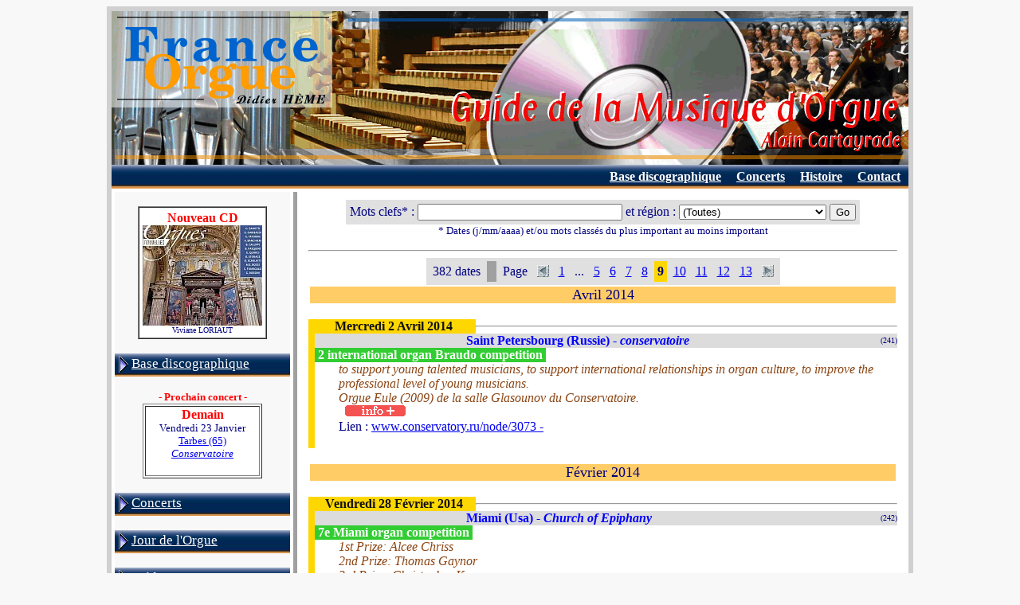

--- FILE ---
content_type: text/html
request_url: https://www.france-orgue.fr/disque/index.php?zpg=dsq.cnc.arc&ide=11288&idx=9
body_size: 8759
content:
<!DOCTYPE html"><html><head><meta http-equiv="content-type" content="text/html;charset="Windows-1252"><meta charset=""Windows-1252"><meta http-equiv="content-language" content="fr"><title>France Orgue - Archives</title><link rel="canonical" href="https://www.france-orgue.fr/disque/index.php?zpg=dsq.cnc.arc&ide=11288&idx=9"><link rel="alternate" media="only screen and (max-width: 640px)" href="https://www.france-orgue.fr/disque/index.php?zpg=dsq.cnc.arc&ide=11288&idx=9&_fme=phone"><meta name="description" content="FRANCE ORGUE, guide de la musique d'orgue, base discographique, concerts, alain cartayrade"><meta name="keywords" content="orgue,disque,discographie,concerts,guide, Archives"><meta name="revisit-after" content="30"><meta name="robots" content="index, follow"></head><body bgcolor="#F8F8F8">
<style type="text/css">
<!--
html, body, td, blockquote, table {font-family: "Times New Roman", "New-York", serif; color:#000080; }
A:hover{background-color: ;}

td.off {background: ;}
td.on {background: ;}
a.no_under {text-decoration: none;}
-->
</style>
<div align="center">
<table border="0" cellspacing="6" cellpadding="0" bgcolor="#d0d0d0">
<tbody>
<tr>
<td>
<table style="width: 1000px;" border="0" cellspacing="0" cellpadding="0" bgcolor="#ffffff">
<tbody>
<tr>
<td>
<img src="img/bandeau_gmo.gif" alt="Guide de la Musique d'Orgue" width="1000" height="193" border="0">
</td>
</tr>
<tr align="right">
<td>
<table border="0" cellpadding="5" cellspacing="1" width="100%" background="img/menu/bnd_menu1.jpg"><tr valign="top" height="13"><td nowrap></td><td width="70%"></td><td nowrap>&nbsp;<a href="index.php?zpg=dsq.fra.rch"><font style="font-size:12pt" color="#ffffff"><b>Base discographique</b></font></a>&nbsp;</td><td nowrap>&nbsp;<a href="index.php?zpg=dsq.con.pre"><font style="font-size:12pt" color="#ffffff"><b>Concerts</b></font></a>&nbsp;</td><td nowrap>&nbsp;<a href="index.php?zpg=dsq.cnh.pre"><font style="font-size:12pt" color="#ffffff"><b>Histoire</b></font></a>&nbsp;</td><td nowrap>&nbsp;<a href="index.php?zpg=dsq.fra.ctc"><font style="font-size:12pt" color="#ffffff"><b>Contact</b></font></a>&nbsp;</td></tr></table>
</td>
</tr>
<tr>
<td>
<div align="left">
<table width="100%" border="0" cellspacing="4" cellpadding="0">
<tbody>
<tr>
<td valign="top" width="220" bgcolor="#f8f8f8">
<br><center><table border="1" cellpadding="4" cellspacing="0" frame bgcolor="white"><tr><td align="center"><font color="ff0000"><b>Nouveau CD</b></font><br><a href="index.php?zpg=dsq.fra.rch&ior=1&org=Viviane+LORIAUT"0><img src="../disque/img_cd_sz/_w150/cd_29205.jpg" width="150" height="126" border="0"></a><br><font size="1">Viviane LORIAUT</font><br></td></tr></table></center>
<br>
<table border="0" cellpading="0" cellspacing="0" width="100%" background="img/menu/bnd_menu1.jpg"><tr height="29"><td>&nbsp;<img src="img/menu/puce2_dr.gif" width="12" height="22" border="0" align="absmiddle">&nbsp;<a href="index.php?zpg=dsq.fra"><font style="font-size: 13pt;" color="#ffffff">Base discographique</font></a></td></tr></table><br><center><font color="#ff0000" size="2"><b>- Prochain concert -</b></font><br><table bgcolor="#ffffff" border="1"><tr align="center"><td width="140"><font size=".$fsize." color="#ff0000"><b>Demain</b></font><br><font size="2">Vendredi 23 Janvier<br><a href="../disque/index.php?zpg=dsq.con"0>Tarbes (65)<br><i>Conservatoire</i></a></font><br><br></td></tr></table></center><br><table border="0" cellpading="0" cellspacing="0" width="100%" background="img/menu/bnd_menu1.jpg"><tr height="29"><td>&nbsp;<img src="img/menu/puce2_dr.gif" width="12" height="22" border="0" align="absmiddle">&nbsp;<a href="index.php?zpg=dsq.con"><font style="font-size: 13pt;" color="#ffffff">Concerts</font></a></td></tr></table><br><table border="0" cellpading="0" cellspacing="0" width="100%" background="img/menu/bnd_menu1.jpg"><tr height="29"><td>&nbsp;<img src="img/menu/puce2_dr.gif" width="12" height="22" border="0" align="absmiddle">&nbsp;<a href="index.php?zpg=dsq.jor"><font style="font-size: 13pt;" color="#ffffff">Jour de l'Orgue</font></a></td></tr></table><br><table border="0" cellpading="0" cellspacing="0" width="100%" background="img/menu/bnd_menu1.jpg"><tr height="29"><td>&nbsp;<img src="img/menu/puce2_dr.gif" width="12" height="22" border="0" align="absmiddle">&nbsp;<a href="index.php?zpg=dsq.med"><font style="font-size: 13pt;" color="#ffffff">M&eacute;dias</font></a></td></tr></table><br><table border="0" cellpading="0" cellspacing="0" width="100%" background="img/menu/bnd_menu1.jpg"><tr height="29"><td>&nbsp;<img src="img/menu/puce2_dr.gif" width="12" height="22" border="0" align="absmiddle">&nbsp;<a href="index.php?zpg=dsq.stg"><font style="font-size: 13pt;" color="#ffffff">Master classes</font></a></td></tr></table><br><table border="0" cellpading="0" cellspacing="0" width="100%" background="img/menu/bnd_menu1_s1.jpg"><tr height="29"><td>&nbsp;<img src="img/menu/puce2_bas.gif" width="22" height="12" border="0" align="absmiddle">&nbsp;<font style="font-size: 13pt;" color="#ffffff">Concours</font></td></tr></table><table border="0" cellpading="0" cellspacing="0" width="100%" ><tr><td width="4" background="img/menu/bnd_menu1_vs.jpg"></td><td bgcolor="#ffffff"><table border="0" cellpading="0" cellspacing="0" width="100%" ><tr height="29"><td>&nbsp;<img src="img/menu/puce_tr.gif" width="13" height="11" border="0" align="absmiddle">&nbsp;<a href="index.php?zpg=dsq.cnc.lst"><font style="font-size: 13pt;" color="#0000ff">Liste</font></a></td><td width="4" background="img/menu/bnd_menu1_rv.png">&nbsp;</td></tr></table><table border="0" cellpading="0" cellspacing="0" width="100%" ><tr height="29"><td>&nbsp;<img src="img/menu/puce_tr.gif" width="13" height="11" border="0" align="absmiddle">&nbsp;<a href="index.php?zpg=dsq.cnc.ajt"><font style="font-size: 13pt;" color="#0000ff">Annoncer</font></a></td><td width="4" background="img/menu/bnd_menu1_rv.png">&nbsp;</td></tr></table><table border="0" cellpading="0" cellspacing="0" width="100%" background="img/menu/bnd_menu1_s2.jpg"><tr height="29"><td>&nbsp;<img src="img/menu/puce_tr.gif" width="13" height="11" border="0" align="absmiddle">&nbsp;<font color="#ff0000" style="font-size: 13pt; font-weight:bold;">Archives</font></td><td align="right"><img src="img/menu/puce2_dr.gif" width="12" height="22" border="0" align="absmiddle"></td></tr></table></td></tr><tr height="4" background="img/menu/bnd_menu1_bot.png"><td></td><td background="img/menu/bnd_menu1_bot.png"></td></tr></table><br><table border="0" cellpading="0" cellspacing="0" width="100%" background="img/menu/bnd_menu1.jpg"><tr height="29"><td>&nbsp;<img src="img/menu/puce2_dr.gif" width="12" height="22" border="0" align="absmiddle">&nbsp;<a href="index.php?zpg=dsq.clc"><font style="font-size: 13pt;" color="#ffffff">Colloques</font></a></td></tr></table><br><table border="0" cellpading="0" cellspacing="0" width="100%" background="img/menu/bnd_menu1.jpg"><tr height="29"><td>&nbsp;<img src="img/menu/puce2_dr.gif" width="12" height="22" border="0" align="absmiddle">&nbsp;<a href="index.php?zpg=dsq.evt"><font style="font-size: 13pt;" color="#ffffff">Ev&eacute;nements</font></a></td></tr></table><br><table border="0" cellpading="0" cellspacing="0" width="100%" background="img/menu/bnd_menu1.jpg"><tr height="29"><td>&nbsp;<img src="img/menu/puce2_dr.gif" width="12" height="22" border="0" align="absmiddle">&nbsp;<a href="index.php?zpg=dsq.cnh"><font style="font-size: 13pt;" color="#ffffff">Concerts historiques</font></a></td></tr></table><br><table border="0" cellpading="0" cellspacing="0" width="100%" background="img/menu/bnd_menu1.jpg"><tr height="29"><td>&nbsp;<img src="img/menu/puce2_dr.gif" width="12" height="22" border="0" align="absmiddle">&nbsp;<a href="index.php?zpg=dsq.bac"><font style="font-size: 13pt;" color="#ffffff">J S BACH</font></a></td></tr></table><br><table border="0" cellpading="0" cellspacing="0" width="100%" background="img/menu/bnd_menu1.jpg"><tr height="29"><td>&nbsp;<img src="img/menu/puce_tr.gif" width="13" height="11" border="0" align="absmiddle">&nbsp;<a href="index.php?zpg=dsq.lnk"><font style="font-size: 13pt;" color="#ffffff">Liens</font></a></td></tr></table><center>
<br>
<hr>
<img height="15" width="23" src="img/flag-uk.gif" align="top"> </center>
<br><table border="0" cellpading="0" cellspacing="0" width="100%" background="img/menu/bnd_menu1.jpg"><tr height="29"><td>&nbsp;<img src="img/menu/puce2_dr.gif" width="12" height="22" border="0" align="absmiddle">&nbsp;<a href="index.php?zpg=dsq.eng"><font style="font-size: 13pt;" color="#ffffff">Data Base</font></a></td></tr></table><center>
<br>
<hr>
<img height="16" width="24" src="img/flag-es.gif" align="top"> </center><br><table border="0" cellpading="0" cellspacing="0" width="100%" background="img/menu/bnd_menu1.jpg"><tr height="29"><td>&nbsp;<img src="img/menu/puce2_dr.gif" width="12" height="22" border="0" align="absmiddle">&nbsp;<a href="index.php?zpg=dsq.esp"><font style="font-size: 13pt;" color="#ffffff">Base de datos</font></a></td></tr></table>
<br>

</td>
<td valign="top" bgcolor="#a0a0a0" width="5"></td>
<td valign="top">

<table border="0" cellspacing="10" cellpadding="0"><tr><td>
<form name="form" action="index.php" method="get"><input type="hidden" value="dsq.cnc.arc" name="zpg"><center><table border="0" cellpadding="5" cellspacing="0"><tr bgcolor="#e0e0e0"><td>Mots clefs* : <input type="text" value="" name="keywd" size="30" maxlength="60"><!--htm:mob;ins=[br];-->&nbsp;et r&eacute;gion : <select name="srgn" size="1"><option value="0">(Toutes)<option value="1">Alsace<option value="2">Aquitaine<option value="3">Auvergne<option value="4">Bourgogne<option value="5">Bretagne<option value="6">Centre<option value="7">Champagne-Ardenne<option value="8">Corse<option value="9">Franche-Comt&eacute;<option value="10">Ile-de-France<option value="11">Languedoc-Roussillon<option value="12">Limousin<option value="13">Pays de Loire<option value="14">Lorraine<option value="15">Midi-Pyr&eacute;n&eacute;es<option value="16">Nord-Pas-de-Calais<option value="17">Basse-Normandie<option value="18">Haute-Normandie<option value="19">Picardie<option value="20">Poitou-Charentes<option value="21">Provence-Alpes-C&ocirc;te-d'Azur<option value="22">Rh&ocirc;ne-Alpes<option value="23">Dom-Tom<option value="24">France<option value="25">Etranger</select>&nbsp;<input type="submit" name="cmd" value="Go"></td></tr></table><font size="2">* Dates (j/mm/aaaa) et/ou mots class&eacute;s du plus important au moins important</font></center></form><a name=psl></a><hr><center><table border="0" cellpadding="4" cellspacing="4" bgcolor="#e0e0e0"><tr><td>382 dates</td><td bgcolor="#A0A0A0">&nbsp;</td><td>Page</td><td><a href="index.php?zpg=dsq.cnc.arc&idx=8"><img src="img/fle_go_left.gif" width="15" height="15" border="0" align="middle"></a></td><td><a href="index.php?zpg=dsq.cnc.arc&idx=1">1</a></td><td>...</td><td><a href="index.php?zpg=dsq.cnc.arc&idx=5">5</a></td><td><a href="index.php?zpg=dsq.cnc.arc&idx=6">6</a></td><td><a href="index.php?zpg=dsq.cnc.arc&idx=7">7</a></td><td><a href="index.php?zpg=dsq.cnc.arc&idx=8">8</a></td><td bgcolor="#ffd700"><b>9</b></td><td><a href="index.php?zpg=dsq.cnc.arc&idx=10">10</a></td><td><a href="index.php?zpg=dsq.cnc.arc&idx=11">11</a></td><td><a href="index.php?zpg=dsq.cnc.arc&idx=12">12</a></td><td><a href="index.php?zpg=dsq.cnc.arc&idx=13">13</a></td><td><a href="index.php?zpg=dsq.cnc.arc&idx=10"><img src="img/fle_go_right.gif" width="15" height="15" border="0" align="middle"></a></td></tr></table></center><a name=m4></a><table border="0" cellpadding="0" cellspacing="2" frame width="100%"><tr><td bgcolor="#ffcc66" align="center"><font size="4"> Avril 2014</font></div></td></tr></table><br><table border="0" cellpadding="0" cellspacing="0" frame width="100%"><tr><td  bgcolor="#ffd700" width="210" align="center"><font size="3" color="#101010">&nbsp;<b>Mercredi 2 Avril 2014</b></font></div></td><td><hr></td></tr></table><table border="0"  cellpadding="0" cellspacing="0" width="100%"><tr><td bgcolor="#ffd700" width="10">&nbsp;&nbsp;</td><td width="100%"><table border="0" cellpadding="0" cellspacing="0" width="100%"><tr bgcolor="#dcdcdc"><td width="140" nowrap>&nbsp;</td><td width="50" nowrap><font color="#000000"><b></b></font></td><td><font color="#0000ff"><b>Saint Petersbourg (Russie)  -  <i>conservatoire</i></b></font></td><td align="right" width="30"><font size="1">&nbsp;(241)</font></td></tr></table><table bgcolor="#32cd32" cellpadding="0" cellspacing="0"><tr><td><font color="#ffffff"><b>&nbsp;2 international organ Braudo competition&nbsp;</b></font></td></tr></table><table border="0" cellpadding="0" cellspacing="0" width="100%"><tr><td width="30">&nbsp;</td><td><font color="#8B4513"><i>to support young talented musicians, to support international relationships in organ culture, to improve the professional level of young musicians.<br />
Orgue Eule (2009) de la salle Glasounov du Conservatoire.</i></font></td></tr><tr><td></td><td>&nbsp;&nbsp;<a href="index.php?zpg=dsq.cnc.arc&ide=21910&idx=9#ide"><img src="img/info_plus.gif" width="76" height="14" border="0"></a></td></tr><tr><td></td><td>Lien : <a href="index.php?lnk=www.conservatory.ru%2Fnode%2F3073+-" target="_blank">www.conservatory.ru/node/3073 -</a></td></tr></table><br></td></tr></table><br><a name=m2></a><table border="0" cellpadding="0" cellspacing="2" frame width="100%"><tr><td bgcolor="#ffcc66" align="center"><font size="4"> F&eacute;vrier 2014</font></div></td></tr></table><br><table border="0" cellpadding="0" cellspacing="0" frame width="100%"><tr><td  bgcolor="#ffd700" width="210" align="center"><font size="3" color="#101010">&nbsp;<b>Vendredi 28 F&eacute;vrier 2014</b></font></div></td><td><hr></td></tr></table><table border="0"  cellpadding="0" cellspacing="0" width="100%"><tr><td bgcolor="#ffd700" width="10">&nbsp;&nbsp;</td><td width="100%"><table border="0" cellpadding="0" cellspacing="0" width="100%"><tr bgcolor="#dcdcdc"><td width="140" nowrap>&nbsp;</td><td width="50" nowrap><font color="#000000"><b></b></font></td><td><font color="#0000ff"><b>Miami (Usa)  -  <i>Church of Epiphany</i></b></font></td><td align="right" width="30"><font size="1">&nbsp;(242)</font></td></tr></table><table bgcolor="#32cd32" cellpadding="0" cellspacing="0"><tr><td><font color="#ffffff"><b>&nbsp;7e Miami organ competition&nbsp;</b></font></td></tr></table><table border="0" cellpadding="0" cellspacing="0" width="100%"><tr><td width="30">&nbsp;</td><td><font color="#8B4513"><i>1st Prize: Alcee Chriss<br />
2nd Prize: Thomas Gaynor<br />
3rd Prize: Christopher Keenan<br />
Audience Prize: Alcee Chriss</i></font></td></tr><tr><td></td><td>&nbsp;&nbsp;<a href="index.php?zpg=dsq.cnc.arc&ide=22708&idx=9#ide"><img src="img/info_plus.gif" width="76" height="14" border="0"></a></td></tr><tr><td></td><td>Lien : <a href="index.php?lnk=www.ruffatti.com%2Fassets%2Fimages%2FMIOCRules2014.pdf" target="_blank">www.ruffatti.com/assets/images/MIOCRules2014.pdf</a></td></tr></table><br></td></tr></table><br><a name=m11></a><table border="0" cellpadding="0" cellspacing="2" frame width="100%"><tr><td bgcolor="#ffcc66" align="center"><font size="4"> Novembre 2013</font></div></td></tr></table><br><table border="0" cellpadding="0" cellspacing="0" frame width="100%"><tr><td  bgcolor="#ffd700" width="210" align="center"><font size="3" color="#101010">&nbsp;<b>Samedi 30 Novembre 2013</b></font></div></td><td><hr></td></tr></table><table border="0"  cellpadding="0" cellspacing="0" width="100%"><tr><td bgcolor="#ffd700" width="10">&nbsp;&nbsp;</td><td width="100%"><table border="0" cellpadding="0" cellspacing="0" width="100%"><tr bgcolor="#dcdcdc"><td width="140" nowrap>&nbsp;</td><td width="50" nowrap><font color="#000000"><b></b></font></td><td><font color="#0000ff"><b>Strasbourg (67)</b></font></td><td align="right" width="30"><font size="1">&nbsp;(243)</font></td></tr></table><table bgcolor="#32cd32" cellpadding="0" cellspacing="0"><tr><td><font color="#ffffff"><b>&nbsp;Concours Bo&euml;llmann -Gigout&nbsp;</b></font></td></tr></table><table border="0" cellpadding="0" cellspacing="0" width="100%"><tr><td width="30">&nbsp;</td><td><font color="#8B4513"><i>Concours d'improvisation &agrave; l'orgue<br />
&Eacute;preuve &eacute;liminatoire<br />
samedi 30 novembre 2013<br />
Grand orgue* du Conservatoire de Strasbourg<br />
Finale<br />
dimanche 1er d&eacute;cembre 2013<br />
Grand orgue de l&rsquo;&eacute;glise Saint Pierre-le-Jeune catholique<br />
de Strasbourg<br />
jury : <br />
&bull; Philippe Lef&egrave;bvre organiste titulaire de Notre-Dame de Paris et<br />
professeur au Cnsmd de Paris<br />
&bull; Louis Robillard organiste titulaire de Saint-Fran&ccedil;ois de Salles &agrave;<br />
Lyon, professeur honoraire au Conservatoire &agrave; rayonnement r&eacute;gional<br />
de Lyon<br />
&bull; Ansgar Wallenhorst organiste titulaire et directeur de la musique<br />
de l&rsquo;Eglise Saint-Pierre-Saint-Paul de Ratingen, Allemagne<br />
&bull; Daniel Maurer organiste titulaire de l&rsquo;&eacute;glise Saint-Thomas &agrave; Strasbourg,<br />
et professeur au Conservatoire &agrave; rayonnement r&eacute;gional de<br />
Strasbourg<br />
&bull; Vincent Dubois directeur du Conservatoire &agrave; rayonnement r&eacute;gional<br />
et de l&rsquo;Acad&eacute;mie sup&eacute;rieure de musique de Strasbourg, pr&eacute;sident du<br />
jury</i></font></td></tr><tr><td></td><td>&nbsp;&nbsp;<a href="index.php?zpg=dsq.cnc.arc&ide=21197&idx=9#ide"><img src="img/info_plus.gif" width="76" height="14" border="0"></a></td></tr></table><br></td></tr></table><br><a name=m10></a><table border="0" cellpadding="0" cellspacing="2" frame width="100%"><tr><td bgcolor="#ffcc66" align="center"><font size="4"> Octobre 2013</font></div></td></tr></table><br><table border="0" cellpadding="0" cellspacing="0" frame width="100%"><tr><td  bgcolor="#ffd700" width="210" align="center"><font size="3" color="#101010">&nbsp;<b>Jeudi 24 Octobre 2013</b></font></div></td><td><hr></td></tr></table><table border="0"  cellpadding="0" cellspacing="0" width="100%"><tr><td bgcolor="#ffd700" width="10">&nbsp;&nbsp;</td><td width="100%"><table border="0" cellpadding="0" cellspacing="0" width="100%"><tr bgcolor="#dcdcdc"><td width="140" nowrap>&nbsp;</td><td width="50" nowrap><font color="#000000"><b></b></font></td><td><font color="#0000ff"><b>Rumia (Gdansk) (Pologne)</b></font></td><td align="right" width="30"><font size="1">&nbsp;(244)</font></td></tr></table><table border="0" cellpadding="0" cellspacing="0" width="100%"><tr><td width="30">&nbsp;</td><td><font color="#8B4513"><i>concours d'orgue<br />
Liuba Nosova (Russia) - 1 prize</i></font></td></tr><tr><td></td><td>Lien : <a href="index.php?lnk=www.festiwal-mr-rumia.pl" target="_blank">www.festiwal-mr-rumia.pl</a></td></tr></table><br></td></tr></table><br><table border="0" cellpadding="0" cellspacing="0" frame width="100%"><tr><td  bgcolor="#ffd700" width="210" align="center"><font size="3" color="#101010">&nbsp;<b>Mardi 22 Octobre 2013</b></font></div></td><td><hr></td></tr></table><table border="0"  cellpadding="0" cellspacing="0" width="100%"><tr><td bgcolor="#ffd700" width="10">&nbsp;&nbsp;</td><td width="100%"><table border="0" cellpadding="0" cellspacing="0" width="100%"><tr bgcolor="#dcdcdc"><td width="140" nowrap>&nbsp;</td><td width="50" nowrap><font color="#000000"><b>0:00</b></font></td><td><font color="#0000ff"><b>Biarritz (64)</b></font></td><td align="right" width="30"><font size="1">&nbsp;(245)</font></td></tr></table><table bgcolor="#32cd32" cellpadding="0" cellspacing="0"><tr><td><font color="#ffffff"><b>&nbsp;11e Concours Andr&eacute; Marchal de la ville de Biarritz&nbsp;</b></font></td></tr></table><table border="0" cellpadding="0" cellspacing="0" width="100%"><tr><td width="30">&nbsp;</td><td><font color="#8B4513"><i>Concours d'interpr&eacute;tation et d'improvisation<br />
Jury : Gilles Cantagrel, Fran&ccedil;oise Lev&eacute;chin, Christophe Mantoux, Yasuko Uyama-Bouvard, Fran&ccedil;ois Delor</i></font></td></tr><tr><td></td><td>&nbsp;&nbsp;<a href="index.php?zpg=dsq.cnc.arc&ide=18135&idx=9#ide"><img src="img/info_plus.gif" width="76" height="14" border="0"></a></td></tr><tr><td></td><td>Lien : <a href="index.php?lnk=www.academieandremarchal.org" target="_blank">www.academieandremarchal.org</a></td></tr></table><br></td></tr></table><br><table border="0" cellpadding="0" cellspacing="0" frame width="100%"><tr><td  bgcolor="#ffd700" width="210" align="center"><font size="3" color="#101010">&nbsp;<b>Jeudi 10 Octobre 2013</b></font></div></td><td><hr></td></tr></table><table border="0"  cellpadding="0" cellspacing="0" width="100%"><tr><td bgcolor="#ffd700" width="10">&nbsp;&nbsp;</td><td width="100%"><table border="0" cellpadding="0" cellspacing="0" width="100%"><tr bgcolor="#dcdcdc"><td width="140" nowrap>&nbsp;</td><td width="50" nowrap><font color="#000000"><b></b></font></td><td><font color="#0000ff"><b>Toulouse (31)</b></font></td><td align="right" width="30"><font size="1">&nbsp;(246)</font></td></tr></table><table bgcolor="#32cd32" cellpadding="0" cellspacing="0"><tr><td><font color="#ffffff"><b>&nbsp;11e concours Xavier Darasse&nbsp;</b></font></td></tr></table><table border="0" cellpadding="0" cellspacing="0" width="100%"><tr><td width="30">&nbsp;</td><td><font color="#8B4513"><i>les candidats interpr&egrave;tent un programme sur l'orgue de leur choix.<br />
<br />
R&eacute;sultats : <br />
1er prix : Louis-No&euml;l Bestion de Camboulas (Fr)<br />
2e prix : Thomas Ospital, <br />
3e prix et prix du public : Maiko Kato, <br />
4e prix : Virgile Monin,</i></font></td></tr><tr><td></td><td>&nbsp;&nbsp;<a href="index.php?zpg=dsq.cnc.arc&ide=17148&idx=9#ide"><img src="img/info_plus.gif" width="76" height="14" border="0"></a></td></tr><tr><td></td><td>Lien : <a href="index.php?lnk=www.toulouse-les-orgues.org%2Fconcours-international-d-orgue%2Fpresentation-223.html" target="_blank">www.toulouse-les-orgues.org/concours-international-d-orgue/presentation-223.html</a></td></tr></table><br></td></tr></table><br><a name=m9></a><table border="0" cellpadding="0" cellspacing="2" frame width="100%"><tr><td bgcolor="#ffcc66" align="center"><font size="4"> Septembre 2013</font></div></td></tr></table><br><table border="0" cellpadding="0" cellspacing="0" frame width="100%"><tr><td  bgcolor="#ffd700" width="210" align="center"><font size="3" color="#101010">&nbsp;<b>Dimanche 29 Septembre 2013</b></font></div></td><td><hr></td></tr></table><table border="0"  cellpadding="0" cellspacing="0" width="100%"><tr><td bgcolor="#ffd700" width="10">&nbsp;&nbsp;</td><td width="100%"><table border="0" cellpadding="0" cellspacing="0" width="100%"><tr bgcolor="#dcdcdc"><td width="140" nowrap>&nbsp;</td><td width="50" nowrap><font color="#000000"><b>15:00</b></font></td><td><font color="#0000ff"><b>Bellelay (Suisse)  -  <i>Eglise</i></b></font></td><td align="right" width="30"><font size="1">&nbsp;(247)</font></td></tr></table><table border="0" cellpadding="0" cellspacing="0" width="100%"><tr><td width="30">&nbsp;</td><td><font color="#8B4513"><i>L'&eacute;glise de Bellelay poss&egrave;de la reconstitution de l'orgue prestigieux de son abbaye, d&eacute;mantel&eacute;e lors de la R&eacute;volution. Sur cet orgue de 26 jeux, m&eacute;sotonique (doubles feintes r&eacute;# mi b&eacute;mol), les candidats pr&eacute;sentent pour chaque &eacute;preuve un programme avec une pi&egrave;ce impos&eacute;e, le reste au choix. Un lieu, un instrument atypique, pour de riches d&eacute;couvertes.</i></font></td></tr><tr><td></td><td><font size="2" color="#804040">- Inscription gratuite</font></td></tr><tr><td></td><td>&nbsp;&nbsp;<a href="index.php?zpg=dsq.cnc.arc&ide=18737&idx=9#ide"><img src="img/info_plus.gif" width="76" height="14" border="0"></a></td></tr><tr><td></td><td>Lien : <a href="index.php?lnk=pagesperso-orange.fr%2Fasamos%2FBellelay%25202013%2520organ%2520competition%2520HD.pdf" target="_blank">pagesperso-orange.fr/asamos/Bellelay%202013%20organ%20competition%20HD.pdf</a></td></tr></table><br></td></tr></table><br><table border="0" cellpadding="0" cellspacing="0" frame width="100%"><tr><td  bgcolor="#ffd700" width="210" align="center"><font size="3" color="#101010">&nbsp;<b>Mardi 24 Septembre 2013</b></font></div></td><td><hr></td></tr></table><table border="0"  cellpadding="0" cellspacing="0" width="100%"><tr><td bgcolor="#ffd700" width="10">&nbsp;&nbsp;</td><td width="100%"><table border="0" cellpadding="0" cellspacing="0" width="100%"><tr bgcolor="#dcdcdc"><td width="140" nowrap>&nbsp;</td><td width="50" nowrap><font color="#000000"><b></b></font></td><td><font color="#0000ff"><b>Haarlem (Pays-Bas)  -  <i>bavonkerk &amp; basilique</i></b></font></td><td align="right" width="30"><font size="1">&nbsp;(248)</font></td></tr></table><table bgcolor="#32cd32" cellpadding="0" cellspacing="0"><tr><td><font color="#ffffff"><b>&nbsp;14e concours C&eacute;sar Franck&nbsp;</b></font></td></tr></table><table border="0" cellpadding="0" cellspacing="0" width="100%"><tr><td width="30">&nbsp;</td><td><font color="#8B4513"><i>Dans ce concours les &oelig;uvres de C&eacute;sar Franck seront combin&eacute;es avec celles de Gaston Litaize.<br />
<br />
Le jury est compos&eacute; de : Guy Bovet (Suisse), Olivier Latry (France) et Ben Van Oosten (Pays Bas)<br />
<br />
Il y a trois prix: 1er prix &euro; 2.000,-, 2&egrave;me prix &euro; 1.500,-, 3&egrave;me prix &euro; 1.000,-.<br />
En plus il y a un prix du public de &euro; 500,-.</i></font></td></tr><tr><td></td><td>&nbsp;&nbsp;<a href="index.php?zpg=dsq.cnc.arc&ide=18342&idx=9#ide"><img src="img/info_plus.gif" width="76" height="14" border="0"></a></td></tr><tr><td></td><td>Lien : <a href="index.php?lnk=www.cesarfranckconcours.nl%2F%2C+www.cesarfranckcompetition.org" target="_blank">www.cesarfranckconcours.nl/, www.cesarfranckcompetition.org</a></td></tr></table><br></td></tr></table><br><table border="0" cellpadding="0" cellspacing="0" frame width="100%"><tr><td  bgcolor="#ffd700" width="210" align="center"><font size="3" color="#101010">&nbsp;<b>Lundi 23 Septembre 2013</b></font></div></td><td><hr></td></tr></table><table border="0"  cellpadding="0" cellspacing="0" width="100%"><tr><td bgcolor="#ffd700" width="10">&nbsp;&nbsp;</td><td width="100%"><table border="0" cellpadding="0" cellspacing="0" width="100%"><tr bgcolor="#dcdcdc"><td width="140" nowrap>&nbsp;</td><td width="50" nowrap><font color="#000000"><b></b></font></td><td><font color="#0000ff"><b>Vaduz (Liechtenstein)</b></font></td><td align="right" width="30"><font size="1">&nbsp;(249)</font></td></tr></table><table bgcolor="#32cd32" cellpadding="0" cellspacing="0"><tr><td><font color="#ffffff"><b>&nbsp;1er concours Rheinberger&nbsp;</b></font></td></tr></table><table border="0" cellpadding="0" cellspacing="0" width="100%"><tr><td width="30">&nbsp;</td><td><font color="#8B4513"><i>Concours d'interpr&eacute;tation<br />
Jury<br />
James O'Donnell, Vorsitz (Gro&szlig;britannien)<br />
Winfried B&ouml;nig (Deutschland)<br />
Ludger Lohmann (Deutschland)<br />
Hannfried Lucke (Liechtenstein/&Ouml;sterreich)<br />
Ann Elise Smoot (Usa/Gro&szlig;britannien)</i></font></td></tr><tr><td></td><td>&nbsp;&nbsp;<a href="index.php?zpg=dsq.cnc.arc&ide=18220&idx=9#ide"><img src="img/info_plus.gif" width="76" height="14" border="0"></a></td></tr><tr><td></td><td>Lien : <a href="index.php?lnk=www.rheinberger-wettbewerb.li%2F" target="_blank">www.rheinberger-wettbewerb.li/</a></td></tr></table><br></td></tr></table><br><table border="0" cellpadding="0" cellspacing="0" frame width="100%"><tr><td  bgcolor="#ffd700" width="210" align="center"><font size="3" color="#101010">&nbsp;<b>Dimanche 22 Septembre 2013</b></font></div></td><td><hr></td></tr></table><table border="0"  cellpadding="0" cellspacing="0" width="100%"><tr><td bgcolor="#ffd700" width="10">&nbsp;&nbsp;</td><td width="100%"><table border="0" cellpadding="0" cellspacing="0" width="100%"><tr bgcolor="#dcdcdc"><td width="140" nowrap>&nbsp;</td><td width="50" nowrap><font color="#000000"><b></b></font></td><td><font color="#0000ff"><b>Ithaca & Rochester (Usa)  -  <i>Cornel university / Eastman School</i></b></font></td><td align="right" width="30"><font size="1">&nbsp;(250)</font></td></tr></table><table bgcolor="#32cd32" cellpadding="0" cellspacing="0"><tr><td><font color="#ffffff"><b>&nbsp;The Westfield Organ Competition&nbsp;</b></font></td></tr></table><table border="0" cellpadding="0" cellspacing="0" width="100%"><tr><td width="30">&nbsp;</td><td><font color="#8B4513"><i>Concours d'interpr&eacute;tation de musique baroque allemande<br />
jury :<br />
B. Foccroulle, E. Bellotti, J. Laukvik, K. Marshall, J. van Oortmerssen, D. Yearsley</i></font></td></tr><tr><td></td><td>&nbsp;&nbsp;<a href="index.php?zpg=dsq.cnc.arc&ide=18918&idx=9#ide"><img src="img/info_plus.gif" width="76" height="14" border="0"></a></td></tr><tr><td></td><td>Lien : <a href="index.php?lnk=westfield.org%2Fcompetition%2Forgan2013%2F" target="_blank">westfield.org/competition/organ2013/</a></td></tr></table><br></td></tr></table><br><table border="0" cellpadding="0" cellspacing="0" frame width="100%"><tr><td  bgcolor="#ffd700" width="210" align="center"><font size="3" color="#101010">&nbsp;<b>Jeudi 5 Septembre 2013</b></font></div></td><td><hr></td></tr></table><table border="0"  cellpadding="0" cellspacing="0" width="100%"><tr><td bgcolor="#ffd700" width="10">&nbsp;&nbsp;</td><td width="100%"><table border="0" cellpadding="0" cellspacing="0" width="100%"><tr bgcolor="#dcdcdc"><td width="140" nowrap>&nbsp;</td><td width="50" nowrap><font color="#000000"><b></b></font></td><td><font color="#0000ff"><b>Kaliningrad (Russie)</b></font></td><td align="right" width="30"><font size="1">&nbsp;(251)</font></td></tr></table><table bgcolor="#32cd32" cellpadding="0" cellspacing="0"><tr><td><font color="#ffffff"><b>&nbsp;8e Mikael Tariverdiev organ competition&nbsp;</b></font></td></tr></table><table border="0" cellpadding="0" cellspacing="0" width="100%"><tr><td width="30">&nbsp;</td><td><font color="#8B4513"><i>Mikael Tariverdiev organ competition<br />
Kansas, Hamburg, Moscow, Astana, Kaliningrad <br />
First round: <br />
Usa, Kansas, April 12-13, 2013 <br />
Germany, Hamburg, May 13-17, 2013 <br />
Russia, Moscow, August 26 &ndash; 30, 2013 <br />
Kazakhstan, Astana, August 31 - September 2, 2013</i></font></td></tr><tr><td></td><td>&nbsp;&nbsp;<a href="index.php?zpg=dsq.cnc.arc&ide=18221&idx=9#ide"><img src="img/info_plus.gif" width="76" height="14" border="0"></a></td></tr><tr><td></td><td>Lien : <a href="index.php?lnk=www.organcompetition.ru%2Fcontent%2F%3Fidnew%3D64%26idp%3Dnews" target="_blank">www.organcompetition.ru/content/?idnew=64&amp;idp=news</a></td></tr></table><br></td></tr></table><br><table border="0" cellpadding="0" cellspacing="0" frame width="100%"><tr><td  bgcolor="#ffd700" width="210" align="center"><font size="3" color="#101010">&nbsp;<b>Mercredi 4 Septembre 2013</b></font></div></td><td><hr></td></tr></table><table border="0"  cellpadding="0" cellspacing="0" width="100%"><tr><td bgcolor="#ffd700" width="10">&nbsp;&nbsp;</td><td width="100%"><table border="0" cellpadding="0" cellspacing="0" width="100%"><tr bgcolor="#dcdcdc"><td width="140" nowrap>&nbsp;</td><td width="50" nowrap><font color="#000000"><b></b></font></td><td><font color="#0000ff"><b>Wuppertal (Allemagne)</b></font></td><td align="right" width="30"><font size="1">&nbsp;(252)</font></td></tr></table><table border="0" cellpadding="0" cellspacing="0" width="100%"><tr><td width="30">&nbsp;</td><td><font color="#8B4513"><i>concours d'interpr&eacute;tation<br />
Jury<br />
&gt; Domorganist Prof. Dr. Winfried B&ouml;nig, K&ouml;ln (Vorsitzender)<br />
&gt; Iveta Apkalna<br />
&gt; Prof. Giampaolo Di Rosa<br />
   Titularorganist der Nationalen portugiesischen Kirche, Rom</i></font></td></tr><tr><td></td><td>&nbsp;&nbsp;<a href="index.php?zpg=dsq.cnc.arc&ide=18921&idx=9#ide"><img src="img/info_plus.gif" width="76" height="14" border="0"></a></td></tr><tr><td></td><td>Lien : <a href="index.php?lnk=www.stadthalle.de%2Fspecials%2Fwuppertaler-musiksommer%2F2013%2Forgelwettbewerb10%2F" target="_blank">www.stadthalle.de/specials/wuppertaler-musiksommer/2013/orgelwettbewerb10/</a></td></tr></table><br><table border="0" cellpadding="0" cellspacing="0" width="100%"><tr bgcolor="#dcdcdc"><td width="140" nowrap>&nbsp;</td><td width="50" nowrap><font color="#000000"><b></b></font></td><td><font color="#0000ff"><b>Freiberg, Dresden (Allemagne)</b></font></td><td align="right" width="30"><font size="1">&nbsp;(253)</font></td></tr></table><table bgcolor="#32cd32" cellpadding="0" cellspacing="0"><tr><td><font color="#ffffff"><b>&nbsp;11e Concours Gottfried Silbermann/ Xi. Internationaler Gottfried-Silbermann-Orgelwettbewerb 2013&nbsp;</b></font></td></tr></table><table border="0" cellpadding="0" cellspacing="0" width="100%"><tr><td width="30">&nbsp;</td><td><font color="#8B4513"><i>concours d'interpr&eacute;tation de musique ancienne<br />
jury<br />
Vorsitzender:<br />
Michael Radulescu (Wien, &Ouml;sterreich)<br />
<br />
Mitglieder:<br />
Michel Bouvard (Toulouse, Frankreich)<br />
J&uuml;rgen Essl (Stuttgart, Deutschland)<br />
Hans Fagius (Lund, Schweden)<br />
Albrecht Koch (Freiberg, Deutschland)<br />
Michael Sch&ouml;nheit (Leipzig, Deutschland)<br />
J&oacute;zef Serafin (Warschau, Polen)</i></font></td></tr><tr><td></td><td>&nbsp;&nbsp;<a href="index.php?zpg=dsq.cnc.arc&ide=18219&idx=9#ide"><img src="img/info_plus.gif" width="76" height="14" border="0"></a></td></tr><tr><td></td><td>Lien : <a href="index.php?lnk=www.silbermann.org%2F" target="_blank">www.silbermann.org/</a></td></tr></table><br></td></tr></table><br><a name=m8></a><table border="0" cellpadding="0" cellspacing="2" frame width="100%"><tr><td bgcolor="#ffcc66" align="center"><font size="4"> Ao&ucirc;t 2013</font></div></td></tr></table><br><table border="0" cellpadding="0" cellspacing="0" frame width="100%"><tr><td  bgcolor="#ffd700" width="210" align="center"><font size="3" color="#101010">&nbsp;<b>Vendredi 30 Ao&ucirc;t 2013</b></font></div></td><td><hr></td></tr></table><table border="0"  cellpadding="0" cellspacing="0" width="100%"><tr><td bgcolor="#ffd700" width="10">&nbsp;&nbsp;</td><td width="100%"><table border="0" cellpadding="0" cellspacing="0" width="100%"><tr bgcolor="#dcdcdc"><td width="140" nowrap>&nbsp;</td><td width="50" nowrap><font color="#000000"><b></b></font></td><td><font color="#0000ff"><b>Innsbruck (Autriche)</b></font></td><td align="right" width="30"><font size="1">&nbsp;(254)</font></td></tr></table><table bgcolor="#32cd32" cellpadding="0" cellspacing="0"><tr><td><font color="#ffffff"><b>&nbsp;17th Organ Competition for the Paul Hofhaimer Prize&nbsp;</b></font></td></tr></table><table border="0" cellpadding="0" cellspacing="0" width="100%"><tr><td width="30">&nbsp;</td><td><font color="#8B4513"><i>Concours d'interpr&eacute;tation de musique ancienne<br />
The jury of the competition, &ldquo;Paul Hofhaimer Prize 2013&rdquo; will consist of:<br />
 <br />
Reinhard Jaud, Chairman, Innsbruck<br />
J&ouml;rg-Andreas B&ouml;ttcher, Basle<br />
Pieter van Dijk, Alkmaar<br />
Jan Willem Jansen, Toulouse<br />
Karin Nelson, G&ouml;teborg<br />
William Porter, Montreal</i></font></td></tr><tr><td></td><td>&nbsp;&nbsp;<a href="index.php?zpg=dsq.cnc.arc&ide=21372&idx=9#ide"><img src="img/info_plus.gif" width="76" height="14" border="0"></a></td></tr></table><br></td></tr></table><br><table border="0" cellpadding="0" cellspacing="0" frame width="100%"><tr><td  bgcolor="#ffd700" width="210" align="center"><font size="3" color="#101010">&nbsp;<b>Mardi 27 Ao&ucirc;t 2013</b></font></div></td><td><hr></td></tr></table><table border="0"  cellpadding="0" cellspacing="0" width="100%"><tr><td bgcolor="#ffd700" width="10">&nbsp;&nbsp;</td><td width="100%"><table border="0" cellpadding="0" cellspacing="0" width="100%"><tr bgcolor="#dcdcdc"><td width="140" nowrap>&nbsp;</td><td width="50" nowrap><font color="#000000"><b></b></font></td><td><font color="#0000ff"><b>Dudelange, Luxembourg (Luxembourg)</b></font></td><td align="right" width="30"><font size="1">&nbsp;(255)</font></td></tr></table><table bgcolor="#32cd32" cellpadding="0" cellspacing="0"><tr><td><font color="#ffffff"><b>&nbsp;Orgues sans fronti&egrave;res&nbsp;</b></font></td></tr></table><table border="0" cellpadding="0" cellspacing="0" width="100%"><tr><td width="30">&nbsp;</td><td><font color="#8B4513"><i>concours d'interpr&eacute;tation et d'improvisation &agrave; l'orgue<br />
Laur&eacute;ats: <br />
-Improvisations:<br />
pas de 1er prix<br />
2e prix ex aequo : David Cassan (F) et Christoph Schoenfelder (de)<br />
Prix du public : Gerben Budding<br />
-Interpr&eacute;tation : <br />
1er prix : Hayung Yang<br />
2e prix :  David Cassan<br />
3e prix :  Camille Loche<br />
prix du public : David Cassan</i></font></td></tr><tr><td></td><td>&nbsp;&nbsp;<a href="index.php?zpg=dsq.cnc.arc&ide=14540&idx=9#ide"><img src="img/info_plus.gif" width="76" height="14" border="0"></a></td></tr><tr><td></td><td>Lien : <a href="index.php?lnk=www.orgue-dudelange.lu" target="_blank">www.orgue-dudelange.lu</a></td></tr></table><br></td></tr></table><br><a name=m7></a><table border="0" cellpadding="0" cellspacing="2" frame width="100%"><tr><td bgcolor="#ffcc66" align="center"><font size="4"> Juillet 2013</font></div></td></tr></table><br><table border="0" cellpadding="0" cellspacing="0" frame width="100%"><tr><td  bgcolor="#ffd700" width="210" align="center"><font size="3" color="#101010">&nbsp;<b>Mercredi 31 Juillet 2013</b></font></div></td><td><hr></td></tr></table><table border="0"  cellpadding="0" cellspacing="0" width="100%"><tr><td bgcolor="#ffd700" width="10">&nbsp;&nbsp;</td><td width="100%"><table border="0" cellpadding="0" cellspacing="0" width="100%"><tr bgcolor="#dcdcdc"><td width="140" nowrap>&nbsp;</td><td width="50" nowrap><font color="#000000"><b></b></font></td><td><font color="#0000ff"><b>Saint Maurice (Suisse)</b></font></td><td align="right" width="30"><font size="1">&nbsp;(256)</font></td></tr></table><table bgcolor="#32cd32" cellpadding="0" cellspacing="0"><tr><td><font color="#ffffff"><b>&nbsp;7e concours International pour Orgue de Saint Maurice&nbsp;</b></font></td></tr></table><table border="0" cellpadding="0" cellspacing="0" width="100%"><tr><td width="30">&nbsp;</td><td><font color="#8B4513"><i>concours d'interpr&eacute;tation &agrave; l'orgue</i></font></td></tr><tr><td></td><td>&nbsp;&nbsp;<a href="index.php?zpg=dsq.cnc.arc&ide=25741&idx=9#ide"><img src="img/info_plus.gif" width="76" height="14" border="0"></a></td></tr></table><br><table border="0" cellpadding="0" cellspacing="0" width="100%"><tr bgcolor="#dcdcdc"><td width="140" nowrap>&nbsp;</td><td width="50" nowrap><font color="#000000"><b></b></font></td><td><font color="#0000ff"><b>Saint Maurice (Suisse)</b></font></td><td align="right" width="30"><font size="1">&nbsp;(257)</font></td></tr></table><table bgcolor="#32cd32" cellpadding="0" cellspacing="0"><tr><td><font color="#ffffff"><b>&nbsp;concours International pour Orgue de Saint Maurice&nbsp;</b></font></td></tr></table><table border="0" cellpadding="0" cellspacing="0" width="100%"><tr><td width="30">&nbsp;</td><td><font color="#8B4513"><i>concours d'interpr&eacute;tation &agrave; l'orgue</i></font></td></tr><tr><td></td><td>&nbsp;&nbsp;<a href="index.php?zpg=dsq.cnc.arc&ide=25740&idx=9#ide"><img src="img/info_plus.gif" width="76" height="14" border="0"></a></td></tr></table><br></td></tr></table><br><table border="0" cellpadding="0" cellspacing="0" frame width="100%"><tr><td  bgcolor="#ffd700" width="210" align="center"><font size="3" color="#101010">&nbsp;<b>Jeudi 11 Juillet 2013</b></font></div></td><td><hr></td></tr></table><table border="0"  cellpadding="0" cellspacing="0" width="100%"><tr><td bgcolor="#ffd700" width="10">&nbsp;&nbsp;</td><td width="100%"><table border="0" cellpadding="0" cellspacing="0" width="100%"><tr bgcolor="#dcdcdc"><td width="140" nowrap>&nbsp;</td><td width="50" nowrap><font color="#000000"><b></b></font></td><td><font color="#0000ff"><b>St Albans (Angleterre)</b></font></td><td align="right" width="30"><font size="1">&nbsp;(258)</font></td></tr></table><table bgcolor="#32cd32" cellpadding="0" cellspacing="0"><tr><td><font color="#ffffff"><b>&nbsp;St Albans International Organ Competitions 2013&nbsp;</b></font></td></tr></table><table border="0" cellpadding="0" cellspacing="0" width="100%"><tr><td width="30">&nbsp;</td><td><font color="#8B4513"><i>concours d'interpr&eacute;tation</i></font></td></tr><tr><td></td><td>&nbsp;&nbsp;<a href="index.php?zpg=dsq.cnc.arc&ide=15206&idx=9#ide"><img src="img/info_plus.gif" width="76" height="14" border="0"></a></td></tr><tr><td></td><td>Lien : <a href="index.php?lnk=www.organfestival.com" target="_blank">www.organfestival.com</a></td></tr></table><br></td></tr></table><br><a name=m6></a><table border="0" cellpadding="0" cellspacing="2" frame width="100%"><tr><td bgcolor="#ffcc66" align="center"><font size="4"> Juin 2013</font></div></td></tr></table><br><table border="0" cellpadding="0" cellspacing="0" frame width="100%"><tr><td  bgcolor="#ffd700" width="210" align="center"><font size="3" color="#101010">&nbsp;<b>Dimanche 30 Juin 2013</b></font></div></td><td><hr></td></tr></table><table border="0"  cellpadding="0" cellspacing="0" width="100%"><tr><td bgcolor="#ffd700" width="10">&nbsp;&nbsp;</td><td width="100%"><table border="0" cellpadding="0" cellspacing="0" width="100%"><tr bgcolor="#dcdcdc"><td width="140" nowrap>&nbsp;</td><td width="50" nowrap><font color="#000000"><b></b></font></td><td><font color="#0000ff"><b>Saint-Julien-du-Sault (89)  -  <i>ancienne Coll&eacute;giale Saint Pierre</i></b></font></td><td align="right" width="30"><font size="1">&nbsp;(259)</font></td></tr></table><table bgcolor="#32cd32" cellpadding="0" cellspacing="0"><tr><td><font color="#ffffff"><b>&nbsp;Grand Prix d'Orgue of Saint-Julien-du-Sault&rdquo;&nbsp;</b></font></td></tr></table><table border="0" cellpadding="0" cellspacing="0" width="100%"><tr><td width="30">&nbsp;</td><td><font color="#8B4513"><i>International Organ Competition and Master Class<br />
<br />
The jury of the &rdquo;Grand Prix d'Orgue of Saint-Julien-du-Sault&rdquo; will be:<br />
<br />
Pierre Farago, jury president (France)<br />
Matteo Imbruno (Netherlands)<br />
Francesco Di Lernia (Italy)<br />
Mark Pacoe (Usa)<br />
Luc Paganon (France)</i></font></td></tr><tr><td></td><td>&nbsp;&nbsp;<a href="index.php?zpg=dsq.cnc.arc&ide=20768&idx=9#ide"><img src="img/info_plus.gif" width="76" height="14" border="0"></a></td></tr><tr><td></td><td>Lien : <a href="index.php?lnk=www.concoursorguesaintjuliendusault.com" target="_blank">www.concoursorguesaintjuliendusault.com</a></td></tr></table><br></td></tr></table><br><table border="0" cellpadding="0" cellspacing="0" frame width="100%"><tr><td  bgcolor="#ffd700" width="210" align="center"><font size="3" color="#101010">&nbsp;<b>Samedi 22 Juin 2013</b></font></div></td><td><hr></td></tr></table><table border="0"  cellpadding="0" cellspacing="0" width="100%"><tr><td bgcolor="#ffd700" width="10">&nbsp;&nbsp;</td><td width="100%"><table border="0" cellpadding="0" cellspacing="0" width="100%"><tr bgcolor="#dcdcdc"><td width="140" nowrap>&nbsp;</td><td width="50" nowrap><font color="#000000"><b></b></font></td><td><font color="#0000ff"><b>Alkmaar (Pays-Bas)</b></font></td><td align="right" width="30"><font size="1">&nbsp;(260)</font></td></tr></table><table bgcolor="#32cd32" cellpadding="0" cellspacing="0"><tr><td><font color="#ffffff"><b>&nbsp;10e concours Schnitger&nbsp;</b></font></td></tr></table><table border="0" cellpadding="0" cellspacing="0" width="100%"><tr><td width="30">&nbsp;</td><td><font color="#8B4513"><i>Concours d'interpr&eacute;tation de musique ancienne</i></font></td></tr><tr><td></td><td>&nbsp;&nbsp;<a href="index.php?zpg=dsq.cnc.arc&ide=18218&idx=9#ide"><img src="img/info_plus.gif" width="76" height="14" border="0"></a></td></tr><tr><td></td><td>Lien : <a href="index.php?lnk=www.alkmaarorgelstad.nl" target="_blank">www.alkmaarorgelstad.nl</a></td></tr></table><br></td></tr></table><br><table border="0" cellpadding="0" cellspacing="0" frame width="100%"><tr><td  bgcolor="#ffd700" width="210" align="center"><font size="3" color="#101010">&nbsp;<b>Mardi 18 Juin 2013</b></font></div></td><td><hr></td></tr></table><table border="0"  cellpadding="0" cellspacing="0" width="100%"><tr><td bgcolor="#ffd700" width="10">&nbsp;&nbsp;</td><td width="100%"><table border="0" cellpadding="0" cellspacing="0" width="100%"><tr bgcolor="#dcdcdc"><td width="140" nowrap>&nbsp;</td><td width="50" nowrap><font color="#000000"><b></b></font></td><td><font color="#0000ff"><b>Longwood Gardens (Usa)</b></font></td><td align="right" width="30"><font size="1">&nbsp;(261)</font></td></tr></table><table border="0" cellpadding="0" cellspacing="0" width="100%"><tr><td width="30">&nbsp;</td><td><font color="#8B4513"><i>concours d'interpr&eacute;tation</i></font></td></tr><tr><td></td><td>&nbsp;&nbsp;<a href="index.php?zpg=dsq.cnc.arc&ide=25523&idx=9#ide"><img src="img/info_plus.gif" width="76" height="14" border="0"></a></td></tr><tr><td></td><td>Lien : <a href="index.php?lnk=longwoodgardens.org%2Fevents-and-performances%2Fmusic-performance-and-theater%2Four-resident-instruments%2Flongwood-organ%2Finternational-organ-competition" target="_blank">longwoodgardens.org/events-and-performances/music-performance-and-theater/our-resident-instruments/longwood-organ/international-organ-competition</a></td></tr></table><br><table border="0" cellpadding="0" cellspacing="0" width="100%"><tr bgcolor="#dcdcdc"><td width="140" nowrap>&nbsp;</td><td width="50" nowrap><font color="#000000"><b></b></font></td><td><font color="#0000ff"><b>Nuremberg & Erlangen (Allemagne)</b></font></td><td align="right" width="30"><font size="1">&nbsp;(262)</font></td></tr></table><table bgcolor="#32cd32" cellpadding="0" cellspacing="0"><tr><td><font color="#ffffff"><b>&nbsp;Prix Johann Pachelbel&nbsp;</b></font></td></tr></table><table border="0" cellpadding="0" cellspacing="0" width="100%"><tr><td width="30">&nbsp;</td><td><font color="#8B4513"><i>concours d'interpr&eacute;tation<br />
Jury<br />
Christoph Bossert, Germany (chair)<br />
Eduardo Belotti, Italy<br />
Andr&eacute;s Cea Gal&aacute;n, Spain<br />
Rie Hiroe, Japan<br />
Stepfan Hoffmann, Germany<br />
Christophe Mantoux, France</i></font></td></tr><tr><td></td><td>Lien : <a href="index.php?lnk=www.ion-musica-sacra.de%2F" target="_blank">www.ion-musica-sacra.de/</a></td></tr></table><br></td></tr></table><br><a name=m5></a><table border="0" cellpadding="0" cellspacing="2" frame width="100%"><tr><td bgcolor="#ffcc66" align="center"><font size="4"> Mai 2013</font></div></td></tr></table><br><table border="0" cellpadding="0" cellspacing="0" frame width="100%"><tr><td  bgcolor="#ffd700" width="210" align="center"><font size="3" color="#101010">&nbsp;<b>Samedi 11 Mai 2013</b></font></div></td><td><hr></td></tr></table><table border="0"  cellpadding="0" cellspacing="0" width="100%"><tr><td bgcolor="#ffd700" width="10">&nbsp;&nbsp;</td><td width="100%"><table border="0" cellpadding="0" cellspacing="0" width="100%"><tr bgcolor="#dcdcdc"><td width="140" nowrap>&nbsp;</td><td width="50" nowrap><font color="#000000"><b></b></font></td><td><font color="#0000ff"><b>Angers / Beaufort en Vall�e (49)</b></font></td><td align="right" width="30"><font size="1">&nbsp;(263)</font></td></tr></table><table bgcolor="#32cd32" cellpadding="0" cellspacing="0"><tr><td><font color="#ffffff"><b>&nbsp;Grand prix d'orgue Jl Florentz / Acad&eacute;mie des Beaux-Arts&nbsp;</b></font></td></tr></table><table border="0" cellpadding="0" cellspacing="0" width="100%"><tr><td width="30">&nbsp;</td><td><font color="#8B4513"><i>demi finale &agrave; Beaufort en Vall&eacute;e le 11 mai &agrave; 15h<br />
Finale &agrave; la cath&eacute;drale d'Angers, le 12 mai &agrave; 15h</i></font></td></tr><tr><td></td><td>&nbsp;&nbsp;<a href="index.php?zpg=dsq.cnc.arc&ide=18142&idx=9#ide"><img src="img/info_plus.gif" width="76" height="14" border="0"></a></td></tr><tr><td></td><td>Lien : <a href="index.php?lnk=www.printempsdesorgues.fr" target="_blank">www.printempsdesorgues.fr</a></td></tr></table><br></td></tr></table><br><a name=m4></a><table border="0" cellpadding="0" cellspacing="2" frame width="100%"><tr><td bgcolor="#ffcc66" align="center"><font size="4"> Avril 2013</font></div></td></tr></table><br><table border="0" cellpadding="0" cellspacing="0" frame width="100%"><tr><td  bgcolor="#ffd700" width="210" align="center"><font size="3" color="#101010">&nbsp;<b>Mercredi 24 Avril 2013</b></font></div></td><td><hr></td></tr></table><table border="0"  cellpadding="0" cellspacing="0" width="100%"><tr><td bgcolor="#ffd700" width="10">&nbsp;&nbsp;</td><td width="100%"><table border="0" cellpadding="0" cellspacing="0" width="100%"><tr bgcolor="#dcdcdc"><td width="140" nowrap>&nbsp;</td><td width="50" nowrap><font color="#000000"><b></b></font></td><td><font color="#0000ff"><b>San Marcello Pistoiese (Italie)</b></font></td><td align="right" width="30"><font size="1">&nbsp;(264)</font></td></tr></table><table border="0" cellpadding="0" cellspacing="0" width="100%"><tr><td width="30">&nbsp;</td><td><font color="#8B4513"><i>Ii Concorso Internazionale di Interpretazione Organistica &ldquo;Agati &ndash; Tronci&rdquo; <br />
<br />
The performances will be evaluated by an international jury consisting of:<br />
Martin Haselb&ouml;ck (president)<br />
James David Christie<br />
Gabriele Giacomelli <br />
Matteo Imbruno <br />
Cesare Mancini<br />
Christophe Mantoux <br />
Kimberly Marshall <br />
Mark Pacoe</i></font></td></tr><tr><td></td><td>&nbsp;&nbsp;<a href="index.php?zpg=dsq.cnc.arc&ide=18459&idx=9#ide"><img src="img/info_plus.gif" width="76" height="14" border="0"></a></td></tr></table><br></td></tr></table><br><table border="0" cellpadding="0" cellspacing="0" frame width="100%"><tr><td  bgcolor="#ffd700" width="210" align="center"><font size="3" color="#101010">&nbsp;<b>Vendredi 12 Avril 2013</b></font></div></td><td><hr></td></tr></table><table border="0"  cellpadding="0" cellspacing="0" width="100%"><tr><td bgcolor="#ffd700" width="10">&nbsp;&nbsp;</td><td width="100%"><table border="0" cellpadding="0" cellspacing="0" width="100%"><tr bgcolor="#dcdcdc"><td width="140" nowrap>&nbsp;</td><td width="50" nowrap><font color="#000000"><b></b></font></td><td><font color="#0000ff"><b>Paris (75)  -  <i>temple des batignolles</i></b></font></td><td align="right" width="30"><font size="1">&nbsp;(265)</font></td></tr></table><table bgcolor="#32cd32" cellpadding="0" cellspacing="0"><tr><td><font color="#ffffff"><b>&nbsp;2e concours d'improvisation Joseph Merklin&nbsp;</b></font></td></tr></table><table border="0" cellpadding="0" cellspacing="0" width="100%"><tr><td width="30">&nbsp;</td><td><font color="#8B4513"><i>Ce concours est enti&egrave;rement d&eacute;di&eacute; &agrave; l'improvisation  &agrave; l'orgue.<br />
Il est ouvert aux organistes de toutes nationalit&eacute;s et de tous &acirc;ges.<br />
<br />
La date limite d'inscription est le 5 Mars 2013, date de Reception des dossiers pour la pr&eacute;-s&eacute;lection sur enregistrement.</i></font></td></tr><tr><td></td><td>&nbsp;&nbsp;<a href="index.php?zpg=dsq.cnc.arc&ide=18579&idx=9#ide"><img src="img/info_plus.gif" width="76" height="14" border="0"></a></td></tr><tr><td></td><td>Lien : <a href="index.php?lnk=www.concoursmerklin.fr" target="_blank">www.concoursmerklin.fr</a></td></tr></table><br></td></tr></table><br><table border="0" cellpadding="0" cellspacing="0" frame width="100%"><tr><td  bgcolor="#ffd700" width="210" align="center"><font size="3" color="#101010">&nbsp;<b>Lundi 1 Avril 2013</b></font></div></td><td><hr></td></tr></table><table border="0"  cellpadding="0" cellspacing="0" width="100%"><tr><td bgcolor="#ffd700" width="10">&nbsp;&nbsp;</td><td width="100%"><table border="0" cellpadding="0" cellspacing="0" width="100%"><tr bgcolor="#dcdcdc"><td width="140" nowrap>&nbsp;</td><td width="50" nowrap><font color="#000000"><b></b></font></td><td><font color="#0000ff"><b>Luxeuil (71)</b></font></td><td align="right" width="30"><font size="1">&nbsp;(266)</font></td></tr></table><table bgcolor="#32cd32" cellpadding="0" cellspacing="0"><tr><td><font color="#ffffff"><b>&nbsp;Concours d'improvisation&nbsp;</b></font></td></tr></table><table border="0" cellpadding="0" cellspacing="0" width="100%"><tr><td width="30">&nbsp;</td><td><font color="#8B4513"><i>Pierre Pincemaille, pr&eacute;sident du concours d'improvisation</i></font></td></tr><tr><td></td><td>&nbsp;&nbsp;<a href="index.php?zpg=dsq.cnc.arc&ide=19437&idx=9#ide"><img src="img/info_plus.gif" width="76" height="14" border="0"></a></td></tr><tr><td></td><td>Lien : <a href="index.php?lnk=www.15hnonstop-orgue-gregorien.com" target="_blank">www.15hnonstop-orgue-gregorien.com</a></td></tr></table><br></td></tr></table><br><a name=m11></a><table border="0" cellpadding="0" cellspacing="2" frame width="100%"><tr><td bgcolor="#ffcc66" align="center"><font size="4"> Novembre 2012</font></div></td></tr></table><br><table border="0" cellpadding="0" cellspacing="0" frame width="100%"><tr><td  bgcolor="#ffd700" width="210" align="center"><font size="3" color="#101010">&nbsp;<b>Mardi 6 Novembre 2012</b></font></div></td><td><hr></td></tr></table><table border="0"  cellpadding="0" cellspacing="0" width="100%"><tr><td bgcolor="#ffd700" width="10">&nbsp;&nbsp;</td><td width="100%"><table border="0" cellpadding="0" cellspacing="0" width="100%"><tr bgcolor="#dcdcdc"><td width="140" nowrap>&nbsp;</td><td width="50" nowrap><font color="#000000"><b></b></font></td><td><font color="#0000ff"><b>Moscou (Russie)</b></font></td><td align="right" width="30"><font size="1">&nbsp;(267)</font></td></tr></table><table border="0" cellpadding="0" cellspacing="0" width="100%"><tr><td width="30">&nbsp;</td><td><font color="#8B4513"><i>The competition is open to organists of all nationalities, born later than January 1st, 1972. Competition consists of two rounds.</i></font></td></tr><tr><td></td><td><font size="2" color="#804040">- 40 Euro</font></td></tr><tr><td></td><td>Lien : <a href="index.php?lnk=www.organconstel.com" target="_blank">www.organconstel.com</a></td></tr></table><br></td></tr></table><br><a name=m10></a><table border="0" cellpadding="0" cellspacing="2" frame width="100%"><tr><td bgcolor="#ffcc66" align="center"><font size="4"> Octobre 2012</font></div></td></tr></table><br><table border="0" cellpadding="0" cellspacing="0" frame width="100%"><tr><td  bgcolor="#ffd700" width="210" align="center"><font size="3" color="#101010">&nbsp;<b>Lundi 22 Octobre 2012</b></font></div></td><td><hr></td></tr></table><table border="0"  cellpadding="0" cellspacing="0" width="100%"><tr><td bgcolor="#ffd700" width="10">&nbsp;&nbsp;</td><td width="100%"><table border="0" cellpadding="0" cellspacing="0" width="100%"><tr bgcolor="#dcdcdc"><td width="140" nowrap>&nbsp;</td><td width="50" nowrap><font color="#000000"><b></b></font></td><td><font color="#0000ff"><b>D�sseldorf (Allemagne)</b></font></td><td align="right" width="30"><font size="1">&nbsp;(268)</font></td></tr></table><table bgcolor="#32cd32" cellpadding="0" cellspacing="0"><tr><td><font color="#ffffff"><b>&nbsp;Concours d'improvisation&nbsp;</b></font></td></tr></table><table border="0" cellpadding="0" cellspacing="0" width="100%"><tr><td width="30">&nbsp;</td><td><font color="#8B4513"><i>Concours d'improvisation oecum&eacute;nique</i></font></td></tr><tr><td></td><td>&nbsp;&nbsp;<a href="index.php?zpg=dsq.cnc.arc&ide=17458&idx=9#ide"><img src="img/info_plus.gif" width="76" height="14" border="0"></a></td></tr><tr><td></td><td>Lien : <a href="index.php?lnk=www.ido-festival.de" target="_blank">www.ido-festival.de</a></td></tr></table><br></td></tr></table><br><table border="0" cellpadding="0" cellspacing="0" frame width="100%"><tr><td  bgcolor="#ffd700" width="210" align="center"><font size="3" color="#101010">&nbsp;<b>Mercredi 3 Octobre 2012</b></font></div></td><td><hr></td></tr></table><table border="0"  cellpadding="0" cellspacing="0" width="100%"><tr><td bgcolor="#ffd700" width="10">&nbsp;&nbsp;</td><td width="100%"><table border="0" cellpadding="0" cellspacing="0" width="100%"><tr bgcolor="#dcdcdc"><td width="140" nowrap>&nbsp;</td><td width="50" nowrap><font color="#000000"><b></b></font></td><td><font color="#0000ff"><b>Schl�gl (Autriche)</b></font></td><td align="right" width="30"><font size="1">&nbsp;(269)</font></td></tr></table><table bgcolor="#32cd32" cellpadding="0" cellspacing="0"><tr><td><font color="#ffffff"><b>&nbsp;5. Internationaler Orgelimprovisationswettbewerb in Schl&auml;gl&nbsp;</b></font></td></tr></table><table border="0" cellpadding="0" cellspacing="0" width="100%"><tr><td width="30">&nbsp;</td><td><font color="#8B4513"><i>concours d'interpr&eacute;tation</i></font></td></tr><tr><td></td><td>&nbsp;&nbsp;<a href="index.php?zpg=dsq.cnc.arc&ide=15205&idx=9#ide"><img src="img/info_plus.gif" width="76" height="14" border="0"></a></td></tr></table><br><table border="0" cellpadding="0" cellspacing="0" width="100%"><tr bgcolor="#dcdcdc"><td width="140" nowrap>&nbsp;</td><td width="50" nowrap><font color="#000000"><b></b></font></td><td><font color="#0000ff"><b>Landau a d isar (Allemagne)</b></font></td><td align="right" width="30"><font size="1">&nbsp;(270)</font></td></tr></table><table bgcolor="#32cd32" cellpadding="0" cellspacing="0"><tr><td><font color="#ffffff"><b>&nbsp;4e Internationaler Orgelwettbewerb Arthur-Piechler-Preis&nbsp;</b></font></td></tr></table><table border="0" cellpadding="0" cellspacing="0" width="100%"><tr><td width="30">&nbsp;</td><td><font color="#8B4513"><i>Concours d'interpr&eacute;tation et d'improvisation &agrave; l'orgue</i></font></td></tr><tr><td></td><td>&nbsp;&nbsp;<a href="index.php?zpg=dsq.cnc.arc&ide=13174&idx=9#ide"><img src="img/info_plus.gif" width="76" height="14" border="0"></a></td></tr><tr><td></td><td>Lien : <a href="index.php?lnk=www.arthur-piechler-wettbewerb.de" target="_blank">www.arthur-piechler-wettbewerb.de</a></td></tr></table><br></td></tr></table><hr><center><table border="0" cellpadding="4" cellspacing="4" bgcolor="#e0e0e0"><tr><td>382 dates</td><td bgcolor="#A0A0A0">&nbsp;</td><td>Page</td><td><a href="index.php?zpg=dsq.cnc.arc&idx=8"><img src="img/fle_go_left.gif" width="15" height="15" border="0" align="middle"></a></td><td><a href="index.php?zpg=dsq.cnc.arc&idx=1">1</a></td><td>...</td><td><a href="index.php?zpg=dsq.cnc.arc&idx=5">5</a></td><td><a href="index.php?zpg=dsq.cnc.arc&idx=6">6</a></td><td><a href="index.php?zpg=dsq.cnc.arc&idx=7">7</a></td><td><a href="index.php?zpg=dsq.cnc.arc&idx=8">8</a></td><td bgcolor="#ffd700"><b>9</b></td><td><a href="index.php?zpg=dsq.cnc.arc&idx=10">10</a></td><td><a href="index.php?zpg=dsq.cnc.arc&idx=11">11</a></td><td><a href="index.php?zpg=dsq.cnc.arc&idx=12">12</a></td><td><a href="index.php?zpg=dsq.cnc.arc&idx=13">13</a></td><td><a href="index.php?zpg=dsq.cnc.arc&idx=10"><img src="img/fle_go_right.gif" width="15" height="15" border="0" align="middle"></a></td></tr></table></center><br>

</td></tr></table>

</td>
</tr>
</tbody>
</table>
</div>
</td>
</tr>
<tr>
<td>
<table style="width: 100%;" border="0" cellspacing="0" cellpadding="0">
<tbody>
<tr align="right">
<td>
<table style="width: 100%;" border="0" cellspacing="1" cellpadding="0" bgcolor="#f5f5f5">
<tbody>
<tr valign="middle">
<td width="30%" align="left" nowrap>
&nbsp;
<a href ="index.php?zpg=dsq.cnc.arc&ide=11288&idx=9&_fme=printer" target="_blank" rel="nofollow"><img src="img/zf/icn_printer.gif" width="30" height="32" border="0" align="absmiddle"> Version imprimable</a> &nbsp; <a href ="index.php?zpg=dsq.cnc.arc&ide=11288&idx=9&_fme=phone" rel="nofollow"><img src="img/zf/icn_phone.gif" width="52" height="32" border="0" align="absmiddle"> Version smartphone</a> &nbsp; 
</td>
<td></td>
<td align="right" width="30%" nowrap>
&nbsp;
&copy; Alain Cartayrade 1999 - 2026
&nbsp;
</td>
</tr>
</tbody>
</table>
</td>
</tr>
</tbody>
</table>
</td>
</tr>
</tbody>
</table>
</td>
</tr>
</tbody>
</table>
</div><!--<br><br><br><br>0.348 s - 59841 octets<br>Mem : 703.1 K | Peak : 819.3 K<br>Notes zframe :zf_init1 = 0.002 cnx_fo3 = 0.002 get_arb = 0 fme_mode = 0.001 cnx_fo4 = 0.001 sys.body = 0.337 obj.menu_top = 0 obj.new_cd = 0.001 obj.menu_left = 0 (*)obj.next_concert = 0.001 sys.logout = 0 nop.sys.include = 0 sys.frame_sel = 0 var.year = 0 zframe = 0.34 echo_page = 0 mysqli_query_cnt = 5--></body></html>